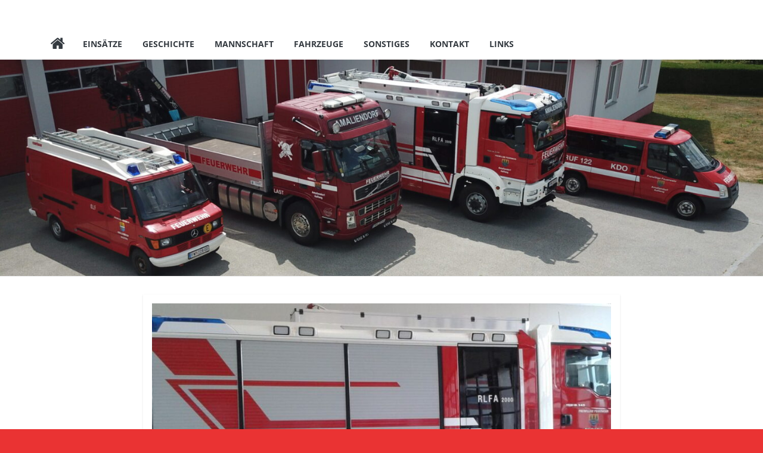

--- FILE ---
content_type: text/html; charset=UTF-8
request_url: https://www.ff-amaliendorf.at/2023/12/t2-vu-mit-menschenrettung-l66/
body_size: 10055
content:
<!DOCTYPE html>
<html lang="de">
<head>
			<meta charset="UTF-8" />
		<meta name="viewport" content="width=device-width, initial-scale=1">
		<link rel="profile" href="http://gmpg.org/xfn/11" />
		<title>T2 VU mit Menschenrettung L66 &#8211; Freiwillige Feuerwehr Amaliendorf</title>
<meta name='robots' content='max-image-preview:large' />
	<style>img:is([sizes="auto" i], [sizes^="auto," i]) { contain-intrinsic-size: 3000px 1500px }</style>
	<link rel="alternate" type="application/rss+xml" title="Freiwillige Feuerwehr Amaliendorf &raquo; Feed" href="https://www.ff-amaliendorf.at/feed/" />
<link rel="alternate" type="application/rss+xml" title="Freiwillige Feuerwehr Amaliendorf &raquo; Kommentar-Feed" href="https://www.ff-amaliendorf.at/comments/feed/" />
<link rel="alternate" type="application/rss+xml" title="Freiwillige Feuerwehr Amaliendorf &raquo; T2 VU mit Menschenrettung L66 Kommentar-Feed" href="https://www.ff-amaliendorf.at/2023/12/t2-vu-mit-menschenrettung-l66/feed/" />
<script type="text/javascript">
/* <![CDATA[ */
window._wpemojiSettings = {"baseUrl":"https:\/\/s.w.org\/images\/core\/emoji\/16.0.1\/72x72\/","ext":".png","svgUrl":"https:\/\/s.w.org\/images\/core\/emoji\/16.0.1\/svg\/","svgExt":".svg","source":{"concatemoji":"https:\/\/www.ff-amaliendorf.at\/wp-includes\/js\/wp-emoji-release.min.js?ver=6.8.3"}};
/*! This file is auto-generated */
!function(s,n){var o,i,e;function c(e){try{var t={supportTests:e,timestamp:(new Date).valueOf()};sessionStorage.setItem(o,JSON.stringify(t))}catch(e){}}function p(e,t,n){e.clearRect(0,0,e.canvas.width,e.canvas.height),e.fillText(t,0,0);var t=new Uint32Array(e.getImageData(0,0,e.canvas.width,e.canvas.height).data),a=(e.clearRect(0,0,e.canvas.width,e.canvas.height),e.fillText(n,0,0),new Uint32Array(e.getImageData(0,0,e.canvas.width,e.canvas.height).data));return t.every(function(e,t){return e===a[t]})}function u(e,t){e.clearRect(0,0,e.canvas.width,e.canvas.height),e.fillText(t,0,0);for(var n=e.getImageData(16,16,1,1),a=0;a<n.data.length;a++)if(0!==n.data[a])return!1;return!0}function f(e,t,n,a){switch(t){case"flag":return n(e,"\ud83c\udff3\ufe0f\u200d\u26a7\ufe0f","\ud83c\udff3\ufe0f\u200b\u26a7\ufe0f")?!1:!n(e,"\ud83c\udde8\ud83c\uddf6","\ud83c\udde8\u200b\ud83c\uddf6")&&!n(e,"\ud83c\udff4\udb40\udc67\udb40\udc62\udb40\udc65\udb40\udc6e\udb40\udc67\udb40\udc7f","\ud83c\udff4\u200b\udb40\udc67\u200b\udb40\udc62\u200b\udb40\udc65\u200b\udb40\udc6e\u200b\udb40\udc67\u200b\udb40\udc7f");case"emoji":return!a(e,"\ud83e\udedf")}return!1}function g(e,t,n,a){var r="undefined"!=typeof WorkerGlobalScope&&self instanceof WorkerGlobalScope?new OffscreenCanvas(300,150):s.createElement("canvas"),o=r.getContext("2d",{willReadFrequently:!0}),i=(o.textBaseline="top",o.font="600 32px Arial",{});return e.forEach(function(e){i[e]=t(o,e,n,a)}),i}function t(e){var t=s.createElement("script");t.src=e,t.defer=!0,s.head.appendChild(t)}"undefined"!=typeof Promise&&(o="wpEmojiSettingsSupports",i=["flag","emoji"],n.supports={everything:!0,everythingExceptFlag:!0},e=new Promise(function(e){s.addEventListener("DOMContentLoaded",e,{once:!0})}),new Promise(function(t){var n=function(){try{var e=JSON.parse(sessionStorage.getItem(o));if("object"==typeof e&&"number"==typeof e.timestamp&&(new Date).valueOf()<e.timestamp+604800&&"object"==typeof e.supportTests)return e.supportTests}catch(e){}return null}();if(!n){if("undefined"!=typeof Worker&&"undefined"!=typeof OffscreenCanvas&&"undefined"!=typeof URL&&URL.createObjectURL&&"undefined"!=typeof Blob)try{var e="postMessage("+g.toString()+"("+[JSON.stringify(i),f.toString(),p.toString(),u.toString()].join(",")+"));",a=new Blob([e],{type:"text/javascript"}),r=new Worker(URL.createObjectURL(a),{name:"wpTestEmojiSupports"});return void(r.onmessage=function(e){c(n=e.data),r.terminate(),t(n)})}catch(e){}c(n=g(i,f,p,u))}t(n)}).then(function(e){for(var t in e)n.supports[t]=e[t],n.supports.everything=n.supports.everything&&n.supports[t],"flag"!==t&&(n.supports.everythingExceptFlag=n.supports.everythingExceptFlag&&n.supports[t]);n.supports.everythingExceptFlag=n.supports.everythingExceptFlag&&!n.supports.flag,n.DOMReady=!1,n.readyCallback=function(){n.DOMReady=!0}}).then(function(){return e}).then(function(){var e;n.supports.everything||(n.readyCallback(),(e=n.source||{}).concatemoji?t(e.concatemoji):e.wpemoji&&e.twemoji&&(t(e.twemoji),t(e.wpemoji)))}))}((window,document),window._wpemojiSettings);
/* ]]> */
</script>
<style id='wp-emoji-styles-inline-css' type='text/css'>

	img.wp-smiley, img.emoji {
		display: inline !important;
		border: none !important;
		box-shadow: none !important;
		height: 1em !important;
		width: 1em !important;
		margin: 0 0.07em !important;
		vertical-align: -0.1em !important;
		background: none !important;
		padding: 0 !important;
	}
</style>
<link rel='stylesheet' id='wp-block-library-css' href='https://www.ff-amaliendorf.at/wp-includes/css/dist/block-library/style.min.css?ver=6.8.3' type='text/css' media='all' />
<style id='wp-block-library-theme-inline-css' type='text/css'>
.wp-block-audio :where(figcaption){color:#555;font-size:13px;text-align:center}.is-dark-theme .wp-block-audio :where(figcaption){color:#ffffffa6}.wp-block-audio{margin:0 0 1em}.wp-block-code{border:1px solid #ccc;border-radius:4px;font-family:Menlo,Consolas,monaco,monospace;padding:.8em 1em}.wp-block-embed :where(figcaption){color:#555;font-size:13px;text-align:center}.is-dark-theme .wp-block-embed :where(figcaption){color:#ffffffa6}.wp-block-embed{margin:0 0 1em}.blocks-gallery-caption{color:#555;font-size:13px;text-align:center}.is-dark-theme .blocks-gallery-caption{color:#ffffffa6}:root :where(.wp-block-image figcaption){color:#555;font-size:13px;text-align:center}.is-dark-theme :root :where(.wp-block-image figcaption){color:#ffffffa6}.wp-block-image{margin:0 0 1em}.wp-block-pullquote{border-bottom:4px solid;border-top:4px solid;color:currentColor;margin-bottom:1.75em}.wp-block-pullquote cite,.wp-block-pullquote footer,.wp-block-pullquote__citation{color:currentColor;font-size:.8125em;font-style:normal;text-transform:uppercase}.wp-block-quote{border-left:.25em solid;margin:0 0 1.75em;padding-left:1em}.wp-block-quote cite,.wp-block-quote footer{color:currentColor;font-size:.8125em;font-style:normal;position:relative}.wp-block-quote:where(.has-text-align-right){border-left:none;border-right:.25em solid;padding-left:0;padding-right:1em}.wp-block-quote:where(.has-text-align-center){border:none;padding-left:0}.wp-block-quote.is-large,.wp-block-quote.is-style-large,.wp-block-quote:where(.is-style-plain){border:none}.wp-block-search .wp-block-search__label{font-weight:700}.wp-block-search__button{border:1px solid #ccc;padding:.375em .625em}:where(.wp-block-group.has-background){padding:1.25em 2.375em}.wp-block-separator.has-css-opacity{opacity:.4}.wp-block-separator{border:none;border-bottom:2px solid;margin-left:auto;margin-right:auto}.wp-block-separator.has-alpha-channel-opacity{opacity:1}.wp-block-separator:not(.is-style-wide):not(.is-style-dots){width:100px}.wp-block-separator.has-background:not(.is-style-dots){border-bottom:none;height:1px}.wp-block-separator.has-background:not(.is-style-wide):not(.is-style-dots){height:2px}.wp-block-table{margin:0 0 1em}.wp-block-table td,.wp-block-table th{word-break:normal}.wp-block-table :where(figcaption){color:#555;font-size:13px;text-align:center}.is-dark-theme .wp-block-table :where(figcaption){color:#ffffffa6}.wp-block-video :where(figcaption){color:#555;font-size:13px;text-align:center}.is-dark-theme .wp-block-video :where(figcaption){color:#ffffffa6}.wp-block-video{margin:0 0 1em}:root :where(.wp-block-template-part.has-background){margin-bottom:0;margin-top:0;padding:1.25em 2.375em}
</style>
<style id='classic-theme-styles-inline-css' type='text/css'>
/*! This file is auto-generated */
.wp-block-button__link{color:#fff;background-color:#32373c;border-radius:9999px;box-shadow:none;text-decoration:none;padding:calc(.667em + 2px) calc(1.333em + 2px);font-size:1.125em}.wp-block-file__button{background:#32373c;color:#fff;text-decoration:none}
</style>
<style id='global-styles-inline-css' type='text/css'>
:root{--wp--preset--aspect-ratio--square: 1;--wp--preset--aspect-ratio--4-3: 4/3;--wp--preset--aspect-ratio--3-4: 3/4;--wp--preset--aspect-ratio--3-2: 3/2;--wp--preset--aspect-ratio--2-3: 2/3;--wp--preset--aspect-ratio--16-9: 16/9;--wp--preset--aspect-ratio--9-16: 9/16;--wp--preset--color--black: #000000;--wp--preset--color--cyan-bluish-gray: #abb8c3;--wp--preset--color--white: #ffffff;--wp--preset--color--pale-pink: #f78da7;--wp--preset--color--vivid-red: #cf2e2e;--wp--preset--color--luminous-vivid-orange: #ff6900;--wp--preset--color--luminous-vivid-amber: #fcb900;--wp--preset--color--light-green-cyan: #7bdcb5;--wp--preset--color--vivid-green-cyan: #00d084;--wp--preset--color--pale-cyan-blue: #8ed1fc;--wp--preset--color--vivid-cyan-blue: #0693e3;--wp--preset--color--vivid-purple: #9b51e0;--wp--preset--gradient--vivid-cyan-blue-to-vivid-purple: linear-gradient(135deg,rgba(6,147,227,1) 0%,rgb(155,81,224) 100%);--wp--preset--gradient--light-green-cyan-to-vivid-green-cyan: linear-gradient(135deg,rgb(122,220,180) 0%,rgb(0,208,130) 100%);--wp--preset--gradient--luminous-vivid-amber-to-luminous-vivid-orange: linear-gradient(135deg,rgba(252,185,0,1) 0%,rgba(255,105,0,1) 100%);--wp--preset--gradient--luminous-vivid-orange-to-vivid-red: linear-gradient(135deg,rgba(255,105,0,1) 0%,rgb(207,46,46) 100%);--wp--preset--gradient--very-light-gray-to-cyan-bluish-gray: linear-gradient(135deg,rgb(238,238,238) 0%,rgb(169,184,195) 100%);--wp--preset--gradient--cool-to-warm-spectrum: linear-gradient(135deg,rgb(74,234,220) 0%,rgb(151,120,209) 20%,rgb(207,42,186) 40%,rgb(238,44,130) 60%,rgb(251,105,98) 80%,rgb(254,248,76) 100%);--wp--preset--gradient--blush-light-purple: linear-gradient(135deg,rgb(255,206,236) 0%,rgb(152,150,240) 100%);--wp--preset--gradient--blush-bordeaux: linear-gradient(135deg,rgb(254,205,165) 0%,rgb(254,45,45) 50%,rgb(107,0,62) 100%);--wp--preset--gradient--luminous-dusk: linear-gradient(135deg,rgb(255,203,112) 0%,rgb(199,81,192) 50%,rgb(65,88,208) 100%);--wp--preset--gradient--pale-ocean: linear-gradient(135deg,rgb(255,245,203) 0%,rgb(182,227,212) 50%,rgb(51,167,181) 100%);--wp--preset--gradient--electric-grass: linear-gradient(135deg,rgb(202,248,128) 0%,rgb(113,206,126) 100%);--wp--preset--gradient--midnight: linear-gradient(135deg,rgb(2,3,129) 0%,rgb(40,116,252) 100%);--wp--preset--font-size--small: 13px;--wp--preset--font-size--medium: 20px;--wp--preset--font-size--large: 36px;--wp--preset--font-size--x-large: 42px;--wp--preset--spacing--20: 0.44rem;--wp--preset--spacing--30: 0.67rem;--wp--preset--spacing--40: 1rem;--wp--preset--spacing--50: 1.5rem;--wp--preset--spacing--60: 2.25rem;--wp--preset--spacing--70: 3.38rem;--wp--preset--spacing--80: 5.06rem;--wp--preset--shadow--natural: 6px 6px 9px rgba(0, 0, 0, 0.2);--wp--preset--shadow--deep: 12px 12px 50px rgba(0, 0, 0, 0.4);--wp--preset--shadow--sharp: 6px 6px 0px rgba(0, 0, 0, 0.2);--wp--preset--shadow--outlined: 6px 6px 0px -3px rgba(255, 255, 255, 1), 6px 6px rgba(0, 0, 0, 1);--wp--preset--shadow--crisp: 6px 6px 0px rgba(0, 0, 0, 1);}:where(.is-layout-flex){gap: 0.5em;}:where(.is-layout-grid){gap: 0.5em;}body .is-layout-flex{display: flex;}.is-layout-flex{flex-wrap: wrap;align-items: center;}.is-layout-flex > :is(*, div){margin: 0;}body .is-layout-grid{display: grid;}.is-layout-grid > :is(*, div){margin: 0;}:where(.wp-block-columns.is-layout-flex){gap: 2em;}:where(.wp-block-columns.is-layout-grid){gap: 2em;}:where(.wp-block-post-template.is-layout-flex){gap: 1.25em;}:where(.wp-block-post-template.is-layout-grid){gap: 1.25em;}.has-black-color{color: var(--wp--preset--color--black) !important;}.has-cyan-bluish-gray-color{color: var(--wp--preset--color--cyan-bluish-gray) !important;}.has-white-color{color: var(--wp--preset--color--white) !important;}.has-pale-pink-color{color: var(--wp--preset--color--pale-pink) !important;}.has-vivid-red-color{color: var(--wp--preset--color--vivid-red) !important;}.has-luminous-vivid-orange-color{color: var(--wp--preset--color--luminous-vivid-orange) !important;}.has-luminous-vivid-amber-color{color: var(--wp--preset--color--luminous-vivid-amber) !important;}.has-light-green-cyan-color{color: var(--wp--preset--color--light-green-cyan) !important;}.has-vivid-green-cyan-color{color: var(--wp--preset--color--vivid-green-cyan) !important;}.has-pale-cyan-blue-color{color: var(--wp--preset--color--pale-cyan-blue) !important;}.has-vivid-cyan-blue-color{color: var(--wp--preset--color--vivid-cyan-blue) !important;}.has-vivid-purple-color{color: var(--wp--preset--color--vivid-purple) !important;}.has-black-background-color{background-color: var(--wp--preset--color--black) !important;}.has-cyan-bluish-gray-background-color{background-color: var(--wp--preset--color--cyan-bluish-gray) !important;}.has-white-background-color{background-color: var(--wp--preset--color--white) !important;}.has-pale-pink-background-color{background-color: var(--wp--preset--color--pale-pink) !important;}.has-vivid-red-background-color{background-color: var(--wp--preset--color--vivid-red) !important;}.has-luminous-vivid-orange-background-color{background-color: var(--wp--preset--color--luminous-vivid-orange) !important;}.has-luminous-vivid-amber-background-color{background-color: var(--wp--preset--color--luminous-vivid-amber) !important;}.has-light-green-cyan-background-color{background-color: var(--wp--preset--color--light-green-cyan) !important;}.has-vivid-green-cyan-background-color{background-color: var(--wp--preset--color--vivid-green-cyan) !important;}.has-pale-cyan-blue-background-color{background-color: var(--wp--preset--color--pale-cyan-blue) !important;}.has-vivid-cyan-blue-background-color{background-color: var(--wp--preset--color--vivid-cyan-blue) !important;}.has-vivid-purple-background-color{background-color: var(--wp--preset--color--vivid-purple) !important;}.has-black-border-color{border-color: var(--wp--preset--color--black) !important;}.has-cyan-bluish-gray-border-color{border-color: var(--wp--preset--color--cyan-bluish-gray) !important;}.has-white-border-color{border-color: var(--wp--preset--color--white) !important;}.has-pale-pink-border-color{border-color: var(--wp--preset--color--pale-pink) !important;}.has-vivid-red-border-color{border-color: var(--wp--preset--color--vivid-red) !important;}.has-luminous-vivid-orange-border-color{border-color: var(--wp--preset--color--luminous-vivid-orange) !important;}.has-luminous-vivid-amber-border-color{border-color: var(--wp--preset--color--luminous-vivid-amber) !important;}.has-light-green-cyan-border-color{border-color: var(--wp--preset--color--light-green-cyan) !important;}.has-vivid-green-cyan-border-color{border-color: var(--wp--preset--color--vivid-green-cyan) !important;}.has-pale-cyan-blue-border-color{border-color: var(--wp--preset--color--pale-cyan-blue) !important;}.has-vivid-cyan-blue-border-color{border-color: var(--wp--preset--color--vivid-cyan-blue) !important;}.has-vivid-purple-border-color{border-color: var(--wp--preset--color--vivid-purple) !important;}.has-vivid-cyan-blue-to-vivid-purple-gradient-background{background: var(--wp--preset--gradient--vivid-cyan-blue-to-vivid-purple) !important;}.has-light-green-cyan-to-vivid-green-cyan-gradient-background{background: var(--wp--preset--gradient--light-green-cyan-to-vivid-green-cyan) !important;}.has-luminous-vivid-amber-to-luminous-vivid-orange-gradient-background{background: var(--wp--preset--gradient--luminous-vivid-amber-to-luminous-vivid-orange) !important;}.has-luminous-vivid-orange-to-vivid-red-gradient-background{background: var(--wp--preset--gradient--luminous-vivid-orange-to-vivid-red) !important;}.has-very-light-gray-to-cyan-bluish-gray-gradient-background{background: var(--wp--preset--gradient--very-light-gray-to-cyan-bluish-gray) !important;}.has-cool-to-warm-spectrum-gradient-background{background: var(--wp--preset--gradient--cool-to-warm-spectrum) !important;}.has-blush-light-purple-gradient-background{background: var(--wp--preset--gradient--blush-light-purple) !important;}.has-blush-bordeaux-gradient-background{background: var(--wp--preset--gradient--blush-bordeaux) !important;}.has-luminous-dusk-gradient-background{background: var(--wp--preset--gradient--luminous-dusk) !important;}.has-pale-ocean-gradient-background{background: var(--wp--preset--gradient--pale-ocean) !important;}.has-electric-grass-gradient-background{background: var(--wp--preset--gradient--electric-grass) !important;}.has-midnight-gradient-background{background: var(--wp--preset--gradient--midnight) !important;}.has-small-font-size{font-size: var(--wp--preset--font-size--small) !important;}.has-medium-font-size{font-size: var(--wp--preset--font-size--medium) !important;}.has-large-font-size{font-size: var(--wp--preset--font-size--large) !important;}.has-x-large-font-size{font-size: var(--wp--preset--font-size--x-large) !important;}
:where(.wp-block-post-template.is-layout-flex){gap: 1.25em;}:where(.wp-block-post-template.is-layout-grid){gap: 1.25em;}
:where(.wp-block-columns.is-layout-flex){gap: 2em;}:where(.wp-block-columns.is-layout-grid){gap: 2em;}
:root :where(.wp-block-pullquote){font-size: 1.5em;line-height: 1.6;}
</style>
<link rel='stylesheet' id='dashicons-css' href='https://www.ff-amaliendorf.at/wp-includes/css/dashicons.min.css?ver=6.8.3' type='text/css' media='all' />
<link rel='stylesheet' id='everest-forms-general-css' href='https://www.ff-amaliendorf.at/wp-content/plugins/everest-forms/assets/css/everest-forms.css?ver=1.9.0.1' type='text/css' media='all' />
<link rel='stylesheet' id='colormag_style-css' href='https://www.ff-amaliendorf.at/wp-content/themes/colormag-pro/style.css?ver=3.4.0' type='text/css' media='all' />
<style id='colormag_style-inline-css' type='text/css'>
.colormag-button, blockquote, button, input[type=reset], input[type=button], input[type=submit], .home-icon.front_page_on, .main-navigation a:hover, .main-navigation ul li ul li a:hover, .main-navigation ul li ul li:hover>a, .main-navigation ul li.current-menu-ancestor>a, .main-navigation ul li.current-menu-item ul li a:hover, .main-navigation ul li.current-menu-item>a, .main-navigation ul li.current_page_ancestor>a, .main-navigation ul li.current_page_item>a, .main-navigation ul li:hover>a, .main-small-navigation li a:hover, .site-header .menu-toggle:hover, .colormag-header-classic .main-navigation ul ul.sub-menu li:hover > a, .colormag-header-classic .main-navigation ul ul.sub-menu li.current-menu-ancestor > a, .colormag-header-classic .main-navigation ul ul.sub-menu li.current-menu-item > a, .colormag-header-clean #site-navigation .menu-toggle:hover, .colormag-header-clean #site-navigation.main-small-navigation .menu-toggle, .colormag-header-classic #site-navigation.main-small-navigation .menu-toggle, #masthead .main-small-navigation li:hover > a, #masthead .main-small-navigation li.current-page-ancestor > a, #masthead .main-small-navigation li.current-menu-ancestor > a, #masthead .main-small-navigation li.current-page-item > a, #masthead .main-small-navigation li.current-menu-item > a, .colormag-header-classic #site-navigation .menu-toggle:hover, .main-navigation ul li.focus > a, .colormag-header-classic .main-navigation ul ul.sub-menu li.focus > a, .main-small-navigation .current-menu-item>a, .main-small-navigation .current_page_item>a, .colormag-header-clean .main-small-navigation li:hover > a, .colormag-header-clean .main-small-navigation li.current-page-ancestor > a, .colormag-header-clean .main-small-navigation li.current-menu-ancestor > a, .colormag-header-clean .main-small-navigation li.current-page-item > a, .colormag-header-clean .main-small-navigation li.current-menu-item > a, .fa.search-top:hover, .widget_featured_posts .article-content .above-entry-meta .cat-links a, .widget_call_to_action .btn--primary, .colormag-footer--classic .footer-widgets-area .widget-title span::before, .colormag-footer--classic-bordered .footer-widgets-area .widget-title span::before, .widget_featured_posts .widget-title span, .widget_featured_slider .slide-content .above-entry-meta .cat-links a, .widget_highlighted_posts .article-content .above-entry-meta .cat-links a, .category-slide-next, .category-slide-prev, .slide-next, .slide-prev, .tabbed-widget ul li, #content .wp-pagenavi .current,#content .wp-pagenavi a:hover, #secondary .widget-title span,#content .post .article-content .above-entry-meta .cat-links a, .page-header .page-title span, .entry-meta .post-format i, .format-link, .more-link, .infinite-scroll .tg-infinite-scroll, .no-more-post-text, .pagination span, .comments-area .comment-author-link span, .footer-widgets-area .widget-title span, .advertisement_above_footer .widget-title span, .sub-toggle, .error, #primary .widget-title span, .related-posts-wrapper.style-three .article-content .entry-title a:hover:before, .widget_slider_area .widget-title span, .widget_beside_slider .widget-title span, .top-full-width-sidebar .widget-title span, .wp-block-quote, .wp-block-quote.is-style-large, .wp-block-quote.has-text-align-right, .page-numbers .current{background-color:#ea3e2e;}a, #masthead .main-small-navigation li:hover > .sub-toggle i, #masthead .main-small-navigation li.current-page-ancestor > .sub-toggle i, #masthead .main-small-navigation li.current-menu-ancestor > .sub-toggle i, #masthead .main-small-navigation li.current-page-item > .sub-toggle i, #masthead .main-small-navigation li.current-menu-item > .sub-toggle i, .colormag-header-classic #site-navigation .fa.search-top:hover, .colormag-header-classic #site-navigation.main-small-navigation .random-post a:hover .fa-random, .colormag-header-classic #site-navigation.main-navigation .random-post a:hover .fa-random, .colormag-header-classic .breaking-news .newsticker a:hover, .dark-skin .colormag-header-classic #site-navigation.main-navigation .home-icon:hover .fa, .colormag-header-classic .main-navigation .home-icon a:hover .fa, .byline a:hover, .comments a:hover, .edit-link a:hover, .posted-on a:hover, .social-links:not(.search-random-icons-container .social-links) i.fa:hover, .tag-links a:hover, .colormag-header-clean .social-links li:hover i.fa, .colormag-header-classic .social-links li:hover i.fa, .colormag-header-clean .breaking-news .newsticker a:hover, .widget_featured_posts .article-content .entry-title a:hover, .widget_featured_slider .slide-content .below-entry-meta .byline a:hover, .widget_featured_slider .slide-content .below-entry-meta .comments a:hover, .widget_featured_slider .slide-content .below-entry-meta .posted-on a:hover, .widget_featured_slider .slide-content .entry-title a:hover, .widget_block_picture_news.widget_featured_posts .article-content .entry-title a:hover, .widget_highlighted_posts .article-content .below-entry-meta .byline a:hover, .widget_highlighted_posts .article-content .below-entry-meta .comments a:hover, .widget_highlighted_posts .article-content .below-entry-meta .posted-on a:hover, .widget_highlighted_posts .article-content .entry-title a:hover, i.fa-arrow-up, i.fa-arrow-down, #site-title a, #content .post .article-content .entry-title a:hover, .entry-meta .byline i, .entry-meta .cat-links i, .entry-meta a, .post .entry-title a:hover, .search .entry-title a:hover, .entry-meta .comments-link a:hover, .entry-meta .edit-link a:hover, .entry-meta .posted-on a:hover, .entry-meta .tag-links a:hover, .single #content .tags a:hover, .count, .next a:hover, .previous a:hover, .related-posts-main-title .fa, .single-related-posts .article-content .entry-title a:hover, .pagination a span:hover, #content .comments-area a.comment-edit-link:hover, #content .comments-area a.comment-permalink:hover, #content .comments-area article header cite a:hover, .comments-area .comment-author-link a:hover, .comment .comment-reply-link:hover, .nav-next a, .nav-previous a, #colophon .footer-menu ul li a:hover, .footer-widgets-area a:hover, a#scroll-up i, .main-small-navigation li.current-menu-item > .sub-toggle i, .num-404, .related-posts-wrapper-flyout .entry-title a:hover, .human-diff-time .human-diff-time-display:hover{color:#ea3e2e;}#site-navigation{border-top-color:#ea3e2e;}colormag-header-classic .main-navigation ul ul.sub-menu li:hover, colormag-header-classic .main-navigation ul ul.sub-menu li.current-menu-ancestor, colormag-header-classic .main-navigation ul ul.sub-menu li.current-menu-item, colormag-header-classic #site-navigation .menu-toggle:hover, colormag-header-classic #site-navigation.main-small-navigation .menu-toggle, colormag-header-classic .main-navigation ul > li:hover > a, colormag-header-classic .main-navigation ul > li.current-menu-item > a, colormag-header-classic .main-navigation ul > li.current-menu-ancestor > a, .colormag-header-classic .main-navigation ul li.focus > a, .pagination a span:hover{border-color:#ea3e2e;}.widget_featured_posts .widget-title, #secondary .widget-title, #tertiary .widget-title, .page-header .page-title, .footer-widgets-area .widget-title, .advertisement_above_footer .widget-title, #primary .widget-title, .widget_slider_area .widget-title, .widget_beside_slider .widget-title, .top-full-width-sidebar .widget-title{border-bottom-color:#ea3e2e;}
</style>
<link rel='stylesheet' id='colormag-featured-image-popup-css-css' href='https://www.ff-amaliendorf.at/wp-content/themes/colormag-pro/js/magnific-popup/magnific-popup.min.css?ver=3.4.0' type='text/css' media='all' />
<link rel='stylesheet' id='colormag-fontawesome-css' href='https://www.ff-amaliendorf.at/wp-content/themes/colormag-pro/fontawesome/css/font-awesome.min.css?ver=3.4.0' type='text/css' media='all' />
<link rel='stylesheet' id='wp-featherlight-css' href='https://www.ff-amaliendorf.at/wp-content/plugins/wp-featherlight/css/wp-featherlight.min.css?ver=1.3.4' type='text/css' media='all' />
<script type="text/javascript" src="https://www.ff-amaliendorf.at/wp-includes/js/jquery/jquery.min.js?ver=3.7.1" id="jquery-core-js"></script>
<script type="text/javascript" src="https://www.ff-amaliendorf.at/wp-includes/js/jquery/jquery-migrate.min.js?ver=3.4.1" id="jquery-migrate-js"></script>
<!--[if lte IE 8]>
<script type="text/javascript" src="https://www.ff-amaliendorf.at/wp-content/themes/colormag-pro/js/html5shiv.min.js?ver=3.4.0" id="html5-js"></script>
<![endif]-->
<link rel="EditURI" type="application/rsd+xml" title="RSD" href="https://www.ff-amaliendorf.at/xmlrpc.php?rsd" />
<meta name="generator" content="WordPress 6.8.3" />
<meta name="generator" content="Everest Forms 1.9.0.1" />
<link rel="canonical" href="https://www.ff-amaliendorf.at/2023/12/t2-vu-mit-menschenrettung-l66/" />
<link rel='shortlink' href='https://www.ff-amaliendorf.at/?p=2263' />
<link rel="alternate" title="oEmbed (JSON)" type="application/json+oembed" href="https://www.ff-amaliendorf.at/wp-json/oembed/1.0/embed?url=https%3A%2F%2Fwww.ff-amaliendorf.at%2F2023%2F12%2Ft2-vu-mit-menschenrettung-l66%2F" />
<link rel="alternate" title="oEmbed (XML)" type="text/xml+oembed" href="https://www.ff-amaliendorf.at/wp-json/oembed/1.0/embed?url=https%3A%2F%2Fwww.ff-amaliendorf.at%2F2023%2F12%2Ft2-vu-mit-menschenrettung-l66%2F&#038;format=xml" />
<link rel="pingback" href="https://www.ff-amaliendorf.at/xmlrpc.php"><style type="text/css" id="custom-background-css">
body.custom-background { background-color: #ea3333; }
</style>
	<link rel="icon" href="https://www.ff-amaliendorf.at/wp-content/uploads/2020/01/cropped-wappen-32x32.jpg" sizes="32x32" />
<link rel="icon" href="https://www.ff-amaliendorf.at/wp-content/uploads/2020/01/cropped-wappen-192x192.jpg" sizes="192x192" />
<link rel="apple-touch-icon" href="https://www.ff-amaliendorf.at/wp-content/uploads/2020/01/cropped-wappen-180x180.jpg" />
<meta name="msapplication-TileImage" content="https://www.ff-amaliendorf.at/wp-content/uploads/2020/01/cropped-wappen-270x270.jpg" />
</head>

<body class="wp-singular post-template-default single single-post postid-2263 single-format-gallery custom-background wp-custom-logo wp-embed-responsive wp-theme-colormag-pro everest-forms-no-js wp-featherlight-captions colormag-header-classic no-sidebar wide">

		<div id="page" class="hfeed site">
				<a class="skip-link screen-reader-text" href="#main">Zum Inhalt springen</a>
				<header id="masthead" class="site-header clearfix">
				<div id="header-text-nav-container" class="clearfix">
		
		<div class="inner-wrap">
			<div id="header-text-nav-wrap" class="clearfix">

				<div id="header-left-section">
					
					<div id="header-text" class="screen-reader-text">
													<h3 id="site-title">
								<a href="https://www.ff-amaliendorf.at/" title="Freiwillige Feuerwehr Amaliendorf" rel="home">Freiwillige Feuerwehr Amaliendorf</a>
							</h3>
						
													<p id="site-description">
								Amaliendorf							</p><!-- #site-description -->
											</div><!-- #header-text -->
				</div><!-- #header-left-section -->

				<div id="header-right-section">
											<div id="header-right-sidebar" class="clearfix">
							<aside id="archives-12" class="widget widget_archive clearfix"><h3 class="widget-title"><span>Archiv</span></h3>		<label class="screen-reader-text" for="archives-dropdown-12">Archiv</label>
		<select id="archives-dropdown-12" name="archive-dropdown">
			
			<option value="">Monat auswählen</option>
				<option value='https://www.ff-amaliendorf.at/2025/12/'> Dezember 2025 &nbsp;(3)</option>
	<option value='https://www.ff-amaliendorf.at/2025/11/'> November 2025 &nbsp;(2)</option>
	<option value='https://www.ff-amaliendorf.at/2025/10/'> Oktober 2025 &nbsp;(3)</option>
	<option value='https://www.ff-amaliendorf.at/2025/09/'> September 2025 &nbsp;(9)</option>
	<option value='https://www.ff-amaliendorf.at/2025/07/'> Juli 2025 &nbsp;(2)</option>
	<option value='https://www.ff-amaliendorf.at/2025/06/'> Juni 2025 &nbsp;(11)</option>
	<option value='https://www.ff-amaliendorf.at/2025/05/'> Mai 2025 &nbsp;(7)</option>
	<option value='https://www.ff-amaliendorf.at/2025/04/'> April 2025 &nbsp;(2)</option>
	<option value='https://www.ff-amaliendorf.at/2025/02/'> Februar 2025 &nbsp;(6)</option>
	<option value='https://www.ff-amaliendorf.at/2025/01/'> Januar 2025 &nbsp;(6)</option>
	<option value='https://www.ff-amaliendorf.at/2024/12/'> Dezember 2024 &nbsp;(1)</option>
	<option value='https://www.ff-amaliendorf.at/2024/11/'> November 2024 &nbsp;(3)</option>
	<option value='https://www.ff-amaliendorf.at/2024/10/'> Oktober 2024 &nbsp;(6)</option>
	<option value='https://www.ff-amaliendorf.at/2024/09/'> September 2024 &nbsp;(5)</option>
	<option value='https://www.ff-amaliendorf.at/2024/08/'> August 2024 &nbsp;(4)</option>
	<option value='https://www.ff-amaliendorf.at/2024/07/'> Juli 2024 &nbsp;(28)</option>
	<option value='https://www.ff-amaliendorf.at/2024/06/'> Juni 2024 &nbsp;(3)</option>
	<option value='https://www.ff-amaliendorf.at/2024/05/'> Mai 2024 &nbsp;(2)</option>
	<option value='https://www.ff-amaliendorf.at/2024/04/'> April 2024 &nbsp;(3)</option>
	<option value='https://www.ff-amaliendorf.at/2024/03/'> März 2024 &nbsp;(2)</option>
	<option value='https://www.ff-amaliendorf.at/2024/02/'> Februar 2024 &nbsp;(2)</option>
	<option value='https://www.ff-amaliendorf.at/2024/01/'> Januar 2024 &nbsp;(4)</option>
	<option value='https://www.ff-amaliendorf.at/2023/12/'> Dezember 2023 &nbsp;(2)</option>
	<option value='https://www.ff-amaliendorf.at/2023/11/'> November 2023 &nbsp;(3)</option>
	<option value='https://www.ff-amaliendorf.at/2023/10/'> Oktober 2023 &nbsp;(2)</option>
	<option value='https://www.ff-amaliendorf.at/2023/09/'> September 2023 &nbsp;(5)</option>
	<option value='https://www.ff-amaliendorf.at/2023/08/'> August 2023 &nbsp;(6)</option>
	<option value='https://www.ff-amaliendorf.at/2023/07/'> Juli 2023 &nbsp;(12)</option>
	<option value='https://www.ff-amaliendorf.at/2023/06/'> Juni 2023 &nbsp;(7)</option>
	<option value='https://www.ff-amaliendorf.at/2023/05/'> Mai 2023 &nbsp;(2)</option>
	<option value='https://www.ff-amaliendorf.at/2023/04/'> April 2023 &nbsp;(6)</option>
	<option value='https://www.ff-amaliendorf.at/2023/03/'> März 2023 &nbsp;(4)</option>
	<option value='https://www.ff-amaliendorf.at/2023/02/'> Februar 2023 &nbsp;(1)</option>
	<option value='https://www.ff-amaliendorf.at/2023/01/'> Januar 2023 &nbsp;(4)</option>
	<option value='https://www.ff-amaliendorf.at/2022/12/'> Dezember 2022 &nbsp;(2)</option>
	<option value='https://www.ff-amaliendorf.at/2022/11/'> November 2022 &nbsp;(2)</option>
	<option value='https://www.ff-amaliendorf.at/2022/09/'> September 2022 &nbsp;(1)</option>
	<option value='https://www.ff-amaliendorf.at/2022/07/'> Juli 2022 &nbsp;(1)</option>
	<option value='https://www.ff-amaliendorf.at/2022/06/'> Juni 2022 &nbsp;(2)</option>
	<option value='https://www.ff-amaliendorf.at/2022/05/'> Mai 2022 &nbsp;(1)</option>
	<option value='https://www.ff-amaliendorf.at/2022/04/'> April 2022 &nbsp;(1)</option>
	<option value='https://www.ff-amaliendorf.at/2022/02/'> Februar 2022 &nbsp;(1)</option>
	<option value='https://www.ff-amaliendorf.at/2022/01/'> Januar 2022 &nbsp;(1)</option>
	<option value='https://www.ff-amaliendorf.at/2021/12/'> Dezember 2021 &nbsp;(4)</option>
	<option value='https://www.ff-amaliendorf.at/2021/11/'> November 2021 &nbsp;(3)</option>
	<option value='https://www.ff-amaliendorf.at/2021/10/'> Oktober 2021 &nbsp;(1)</option>
	<option value='https://www.ff-amaliendorf.at/2021/09/'> September 2021 &nbsp;(4)</option>
	<option value='https://www.ff-amaliendorf.at/2021/07/'> Juli 2021 &nbsp;(3)</option>
	<option value='https://www.ff-amaliendorf.at/2021/06/'> Juni 2021 &nbsp;(3)</option>
	<option value='https://www.ff-amaliendorf.at/2021/05/'> Mai 2021 &nbsp;(1)</option>
	<option value='https://www.ff-amaliendorf.at/2021/04/'> April 2021 &nbsp;(2)</option>
	<option value='https://www.ff-amaliendorf.at/2021/03/'> März 2021 &nbsp;(3)</option>
	<option value='https://www.ff-amaliendorf.at/2021/02/'> Februar 2021 &nbsp;(2)</option>
	<option value='https://www.ff-amaliendorf.at/2021/01/'> Januar 2021 &nbsp;(3)</option>
	<option value='https://www.ff-amaliendorf.at/2020/12/'> Dezember 2020 &nbsp;(3)</option>
	<option value='https://www.ff-amaliendorf.at/2020/11/'> November 2020 &nbsp;(1)</option>
	<option value='https://www.ff-amaliendorf.at/2020/10/'> Oktober 2020 &nbsp;(1)</option>
	<option value='https://www.ff-amaliendorf.at/2020/09/'> September 2020 &nbsp;(1)</option>
	<option value='https://www.ff-amaliendorf.at/2020/08/'> August 2020 &nbsp;(3)</option>
	<option value='https://www.ff-amaliendorf.at/2020/06/'> Juni 2020 &nbsp;(1)</option>
	<option value='https://www.ff-amaliendorf.at/2020/05/'> Mai 2020 &nbsp;(4)</option>
	<option value='https://www.ff-amaliendorf.at/2020/02/'> Februar 2020 &nbsp;(3)</option>
	<option value='https://www.ff-amaliendorf.at/2020/01/'> Januar 2020 &nbsp;(2)</option>
	<option value='https://www.ff-amaliendorf.at/2019/11/'> November 2019 &nbsp;(3)</option>
	<option value='https://www.ff-amaliendorf.at/2019/10/'> Oktober 2019 &nbsp;(3)</option>
	<option value='https://www.ff-amaliendorf.at/2019/09/'> September 2019 &nbsp;(7)</option>
	<option value='https://www.ff-amaliendorf.at/2019/08/'> August 2019 &nbsp;(4)</option>

		</select>

			<script type="text/javascript">
/* <![CDATA[ */

(function() {
	var dropdown = document.getElementById( "archives-dropdown-12" );
	function onSelectChange() {
		if ( dropdown.options[ dropdown.selectedIndex ].value !== '' ) {
			document.location.href = this.options[ this.selectedIndex ].value;
		}
	}
	dropdown.onchange = onSelectChange;
})();

/* ]]> */
</script>
</aside>						</div>
										</div><!-- #header-right-section -->

			</div><!-- #header-text-nav-wrap -->
		</div><!-- .inner-wrap -->

		
			<nav id="site-navigation"
				 class="main-navigation clearfix">
				<div class="inner-wrap clearfix">
					
						<div class="home-icon">
							<a href="https://www.ff-amaliendorf.at/"
							   title="Freiwillige Feuerwehr Amaliendorf"
							>
								<i class="fa fa-home"></i>
							</a>
						</div>
					
					
					<p class="menu-toggle"></p>
					<div class="menu-primary-container"><ul id="menu-primary" class="menu"><li id="menu-item-403" class="menu-item menu-item-type-post_type menu-item-object-page menu-item-403"><a href="https://www.ff-amaliendorf.at/einsaetze/">Einsätze</a></li>
<li id="menu-item-404" class="menu-item menu-item-type-post_type menu-item-object-page menu-item-404"><a href="https://www.ff-amaliendorf.at/geschichte/">Geschichte</a></li>
<li id="menu-item-405" class="menu-item menu-item-type-post_type menu-item-object-page menu-item-405"><a href="https://www.ff-amaliendorf.at/mannschaft/">Mannschaft</a></li>
<li id="menu-item-595" class="menu-item menu-item-type-post_type menu-item-object-page menu-item-595"><a href="https://www.ff-amaliendorf.at/fahrzeuge/">Fahrzeuge</a></li>
<li id="menu-item-922" class="menu-item menu-item-type-post_type menu-item-object-page menu-item-922"><a href="https://www.ff-amaliendorf.at/sonstiges/">Sonstiges</a></li>
<li id="menu-item-324" class="menu-item menu-item-type-post_type menu-item-object-page menu-item-324"><a href="https://www.ff-amaliendorf.at/contact-us/">Kontakt</a></li>
<li id="menu-item-829" class="menu-item menu-item-type-post_type menu-item-object-page menu-item-829"><a href="https://www.ff-amaliendorf.at/links/">Links</a></li>
</ul></div>
				</div>
			</nav>

			<div id="wp-custom-header" class="wp-custom-header"><div class="header-image-wrap"><a href="https://www.ff-amaliendorf.at/" title="Freiwillige Feuerwehr Amaliendorf" rel="home"><img src="https://www.ff-amaliendorf.at/wp-content/uploads/2025/04/cropped-DJI_0210-scaled-1.jpeg" class="header-image" width="1500" height="425" alt="Freiwillige Feuerwehr Amaliendorf"></a></div></div>		</div><!-- #header-text-nav-container -->
				</header><!-- #masthead -->
				<div id="main" class="clearfix">
				<div class="inner-wrap clearfix">
		
	
	<div id="primary">
		<div id="content" class="clearfix ">

			
<article id="post-2263" class="post-2263 post type-post status-publish format-gallery has-post-thumbnail hentry category-aktuell category-einsatz post_format-post-format-gallery">
	
	
	
	<div class="article-content clearfix">
				<div class="gallery-post-format">
			<ul class="gallery-images"><li><img width="800" height="445" src="https://www.ff-amaliendorf.at/wp-content/uploads/2023/03/k-RLFA-2000-Kopie-800x445.jpg" class="attachment-colormag-featured-image size-colormag-featured-image" alt="" decoding="async" /></li></ul>		</div>
		<div class="above-entry-meta"><span class="cat-links"><a href="https://www.ff-amaliendorf.at/category/aktuell/"  rel="category tag">Aktuell</a>&nbsp;<a href="https://www.ff-amaliendorf.at/category/einsatz/"  rel="category tag">Einsatz</a>&nbsp;</span></div>
		<header class="entry-header">
			<h1 class="entry-title">
				T2 VU mit Menschenrettung L66			</h1>
		</header>

		<div class="below-entry-meta "><span class="posted-on"><a href="https://www.ff-amaliendorf.at/2023/12/t2-vu-mit-menschenrettung-l66/" title="15:56" rel="bookmark"><i class="fa fa-calendar-o"></i> <time class="entry-date published" datetime="2023-12-01T15:56:01+01:00">1. Dezember 2023</time><time class="updated" datetime="2023-12-25T16:08:29+01:00">25. Dezember 2023</time></a></span>		<span class="byline">
			<span class="author vcard">
				<i class="fa fa-user"></i>
				<a class="url fn n"
				href="https://www.ff-amaliendorf.at/author/hermann-z/"
				title="Hermann Z."
				>
					Hermann Z.				</a>
			</span>
		</span>

		<span class="post-views"><i class="fa fa-eye"></i><span class="total-views">843 Views</span></span></div>
		<div class="entry-content clearfix">
			
<figure class="wp-block-gallery has-nested-images columns-default is-cropped wp-block-gallery-1 is-layout-flex wp-block-gallery-is-layout-flex">
<figure class="wp-block-image size-large"><img decoding="async" width="1024" height="494" data-id="1794" src="https://www.ff-amaliendorf.at/wp-content/uploads/2023/03/k-RLFA-2000-Kopie.jpg" alt="" class="wp-image-1794" srcset="https://www.ff-amaliendorf.at/wp-content/uploads/2023/03/k-RLFA-2000-Kopie.jpg 1024w, https://www.ff-amaliendorf.at/wp-content/uploads/2023/03/k-RLFA-2000-Kopie-300x145.jpg 300w, https://www.ff-amaliendorf.at/wp-content/uploads/2023/03/k-RLFA-2000-Kopie-768x371.jpg 768w" sizes="(max-width: 1024px) 100vw, 1024px" /></figure>
</figure>



<p>1.12.2023 um 10:13 T2 VU mit Menschenrettung 1-2 Personen L66 bei Km13,6 Langegg &#8211; Brand. Unverzüglich rückten wir aus, noch auf der Hinfahrt bekamen wir über Funk Bescheid das unsere Hilfestellung nicht mehr benötigt werde.</p>



<p>Im Einsatz: RLFA2000 mit 6 Mann</p>
		</div>

			</div>

	</article>

			
			<ul class="default-wp-page clearfix">
				<li class="previous"><a href="https://www.ff-amaliendorf.at/2023/11/uebung-am-geissbachteich/" rel="prev"><span class="meta-nav">&larr;</span> Übung am Geißbachteich</a></li>
				<li class="next"><a href="https://www.ff-amaliendorf.at/2023/12/s1-betriebsmittel-austritt/" rel="next">S1 Betriebsmittel Austritt <span class="meta-nav">&rarr;</span></a></li>
			</ul>

			
<div class="share-buttons">
	<span class="share">Share This Post:</span>

			<div class="box">
			<div id="twitter" class="twitter-share share" data-share="twitter-share">
				<i class="fa fa-twitter"></i>
			</div>
		</div>
	
			<div class="box">
			<div id="facebook" class="facebook-share share" data-share="facebook-share">
				<i class="fa fa-facebook-square"></i>
			</div>
		</div>
	
			<div class="box">
			<div id="pinterest" class="pinterest-share share" data-share="pinterest-share">
				<i class="fa fa-pinterest"></i>
			</div>
		</div>
	</div>
		</div><!-- #content -->
			</div><!-- #primary -->

		</div><!-- .inner-wrap -->
				</div><!-- #main -->
				<footer id="colophon" class="clearfix  ">
		
<div class="footer-widgets-wrapper">
	<div class="inner-wrap">
		<div class="footer-widgets-area clearfix">
			<div class="tg-upper-footer-widgets clearfix">
				<div class="footer_upper_widget_area tg-one-third">
									</div>
				<div class="footer_upper_widget_area tg-one-third">
									</div>
				<div class="footer_upper_widget_area tg-one-third tg-one-third-last">
									</div>
			</div>

			<div class="tg-footer-main-widget">
				<div class="tg-first-footer-widget">
					<aside id="custom_html-8" class="widget_text widget widget_custom_html clearfix"><div class="textwidget custom-html-widget"><a href="//www.feuerwehr-krems.at/CodePages/Wastl/wastlmain/ShowOverview.asp?iframe=true&width=745&height=533" data-rel="prettyPhoto"> <img src="//www.feuerwehr-krems.at/Warnung/NOE_Karte_simple_mini.gif" alt="WASTL" /> </a> 
		</div></aside>				</div>
			</div>

			<div class="tg-footer-other-widgets">
				<div class="tg-second-footer-widget">
					<aside id="custom_html-11" class="widget_text widget widget_custom_html clearfix"><div class="textwidget custom-html-widget"><a href="//warnungen.zamg.at/html/de/heute/alle/at/" target="_blank"> <img src="//warnungen.zamg.at/thumb/de/heute/alle/at/" alt="Wetterwarnungen ZAMG" title="zamg.ac.at"> </a> </div></aside>				</div>
				<div class="tg-third-footer-widget">
									</div>
				<div class="tg-fourth-footer-widget">
									</div>
			</div>

			<div class="footer-full-width-sidebar inner-wrap clearfix">
							</div>
		</div>
	</div>
</div>
		<div class="footer-socket-wrapper clearfix">
			<div class="inner-wrap">
				<div class="footer-socket-area">
		
		<div class="footer-socket-right-section">
			
			<nav class="footer-menu clearfix">
							</nav>
		</div>

				<div class="footer-socket-left-section">
			<div class="copyright"><p>Copyright © 2026 <a href="https://www.ff-amaliendorf.at/" title="Freiwillige Feuerwehr Amaliendorf" ><span>Freiwillige Feuerwehr Amaliendorf</span></a>. All rights reserved.<br /><br /></p></div>		</div>
				</div><!-- .footer-socket-area -->
					</div><!-- .inner-wrap -->
		</div><!-- .footer-socket-wrapper -->
				</footer><!-- #colophon -->
					<a href="#masthead" id="scroll-up"><i class="fa fa-chevron-up"></i></a>
					</div><!-- #page -->
		<script type="speculationrules">
{"prefetch":[{"source":"document","where":{"and":[{"href_matches":"\/*"},{"not":{"href_matches":["\/wp-*.php","\/wp-admin\/*","\/wp-content\/uploads\/*","\/wp-content\/*","\/wp-content\/plugins\/*","\/wp-content\/themes\/colormag-pro\/*","\/*\\?(.+)"]}},{"not":{"selector_matches":"a[rel~=\"nofollow\"]"}},{"not":{"selector_matches":".no-prefetch, .no-prefetch a"}}]},"eagerness":"conservative"}]}
</script>
	<script type="text/javascript">
		var c = document.body.className;
		c = c.replace( /everest-forms-no-js/, 'everest-forms-js' );
		document.body.className = c;
	</script>
	<style id='core-block-supports-inline-css' type='text/css'>
.wp-block-gallery.wp-block-gallery-1{--wp--style--unstable-gallery-gap:var( --wp--style--gallery-gap-default, var( --gallery-block--gutter-size, var( --wp--style--block-gap, 0.5em ) ) );gap:var( --wp--style--gallery-gap-default, var( --gallery-block--gutter-size, var( --wp--style--block-gap, 0.5em ) ) );}
</style>
<script type="text/javascript" src="https://www.ff-amaliendorf.at/wp-content/themes/colormag-pro/js/sticky/jquery.sticky.min.js?ver=3.4.0" id="colormag-sticky-menu-js"></script>
<script type="text/javascript" src="https://www.ff-amaliendorf.at/wp-content/themes/colormag-pro/js/magnific-popup/jquery.magnific-popup.min.js?ver=3.4.0" id="colormag-featured-image-popup-js"></script>
<script type="text/javascript" src="https://www.ff-amaliendorf.at/wp-content/themes/colormag-pro/js/navigation.min.js?ver=3.4.0" id="colormag-navigation-js"></script>
<script type="text/javascript" src="https://www.ff-amaliendorf.at/wp-content/themes/colormag-pro/js/fitvids/jquery.fitvids.min.js?ver=3.4.0" id="colormag-fitvids-js"></script>
<script type="text/javascript" src="https://www.ff-amaliendorf.at/wp-content/themes/colormag-pro/js/skip-link-focus-fix.min.js?ver=3.4.0" id="colormag-skip-link-focus-fix-js"></script>
<script type="text/javascript" id="colormag-custom-js-extra">
/* <![CDATA[ */
var colormag_load_more = {"tg_nonce":"b003e9a3de","ajax_url":"https:\/\/www.ff-amaliendorf.at\/wp-admin\/admin-ajax.php"};
/* ]]> */
</script>
<script type="text/javascript" src="https://www.ff-amaliendorf.at/wp-content/themes/colormag-pro/js/colormag-custom.min.js?ver=3.4.0" id="colormag-custom-js"></script>
<script type="text/javascript" src="https://www.ff-amaliendorf.at/wp-content/themes/colormag-pro/js/jquery.bxslider.min.js?ver=3.4.0" id="colormag-bxslider-js"></script>
<script type="text/javascript" id="colormag-loadmore-js-extra">
/* <![CDATA[ */
var colormag_script_vars = {"no_more_posts":"No more post"};
/* ]]> */
</script>
<script type="text/javascript" src="https://www.ff-amaliendorf.at/wp-content/themes/colormag-pro/js/loadmore.min.js?ver=3.4.0" id="colormag-loadmore-js"></script>
<script type="text/javascript" src="https://www.ff-amaliendorf.at/wp-content/plugins/wp-featherlight/js/wpFeatherlight.pkgd.min.js?ver=1.3.4" id="wp-featherlight-js"></script>

</body>
</html>
